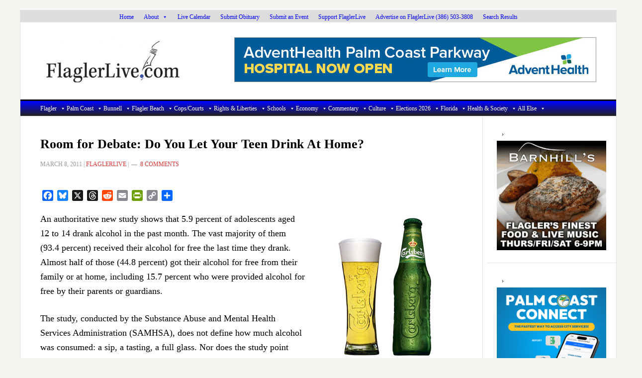

--- FILE ---
content_type: text/html; charset=utf-8
request_url: https://www.google.com/recaptcha/api2/aframe
body_size: 267
content:
<!DOCTYPE HTML><html><head><meta http-equiv="content-type" content="text/html; charset=UTF-8"></head><body><script nonce="OjZt2mT13cTwhhUzsWbRKQ">/** Anti-fraud and anti-abuse applications only. See google.com/recaptcha */ try{var clients={'sodar':'https://pagead2.googlesyndication.com/pagead/sodar?'};window.addEventListener("message",function(a){try{if(a.source===window.parent){var b=JSON.parse(a.data);var c=clients[b['id']];if(c){var d=document.createElement('img');d.src=c+b['params']+'&rc='+(localStorage.getItem("rc::a")?sessionStorage.getItem("rc::b"):"");window.document.body.appendChild(d);sessionStorage.setItem("rc::e",parseInt(sessionStorage.getItem("rc::e")||0)+1);localStorage.setItem("rc::h",'1768988479973');}}}catch(b){}});window.parent.postMessage("_grecaptcha_ready", "*");}catch(b){}</script></body></html>